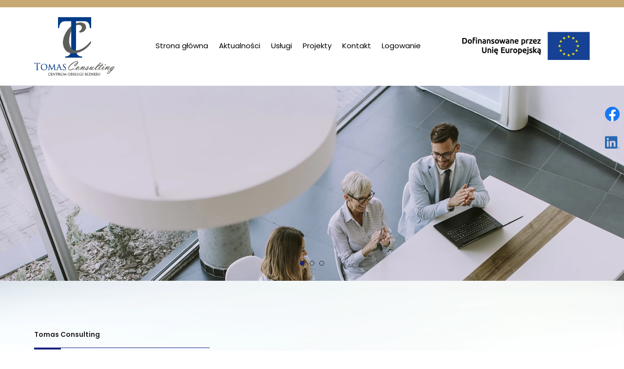

--- FILE ---
content_type: text/html; charset=utf-8
request_url: https://tomasconsulting.com/?page_id=404
body_size: 12695
content:
<!DOCTYPE html>
<html lang="pl-PL">
<head>
<meta http-equiv="X-UA-Compatible" content="IE=edge">
<meta name="viewport" content="width=device-width, initial-scale=1">
<meta name="SKYPE_TOOLBAR" content="SKYPE_TOOLBAR_PARSER_COMPATIBLE">
<meta name="format-detection" content="telephone=no">
<meta charset="utf-8">
	<meta name="description" content="Tomas Consulting Sp. z o.o. w Białymstoku wspiera przedsiębiorców w pozyskiwaniu funduszy unijnych. Pisanie wniosków o dotacje, rozliczanie projektów, doradztwo.">
	<title>Tomas Consulting Białystok - dotacje, centrum B+R, doradztwo</title>
	<link href="/images/design/favicon.ico" rel="icon" type="image/vnd.microsoft.icon">
<style>/* BEGIN: Cookies Policy Notification Bar - J! system plugin (Powered by: Web357.com) */
.cpnb-outer { border-color: rgba(32, 34, 38, 1); }
.cpnb-outer.cpnb-div-position-top { border-bottom-width: 1px; }
.cpnb-outer.cpnb-div-position-bottom { border-top-width: 1px; }
.cpnb-outer.cpnb-div-position-top-left, .cpnb-outer.cpnb-div-position-top-right, .cpnb-outer.cpnb-div-position-bottom-left, .cpnb-outer.cpnb-div-position-bottom-right { border-width: 1px; }
.cpnb-message { color: #F1F1F3; }
.cpnb-message a { color: #FFF }
.cpnb-button, .cpnb-button-ok, .cpnb-m-enableAllButton { -webkit-border-radius: 4px; -moz-border-radius: 4px; border-radius: 4px; font-size: 12px; color: #fff; background-color: rgba(59, 137, 199, 1); }
.cpnb-button:hover, .cpnb-button:focus, .cpnb-button-ok:hover, .cpnb-button-ok:focus, .cpnb-m-enableAllButton:hover, .cpnb-m-enableAllButton:focus { color: #fff; background-color: rgba(49, 118, 175, 1); }
.cpnb-button-decline, .cpnb-button-delete, .cpnb-button-decline-modal, .cpnb-m-DeclineAllButton { color: #fff; background-color: rgba(119, 31, 31, 1); }
.cpnb-button-decline:hover, .cpnb-button-decline:focus, .cpnb-button-delete:hover, .cpnb-button-delete:focus, .cpnb-button-decline-modal:hover, .cpnb-button-decline-modal:focus, .cpnb-m-DeclineAllButton:hover, .cpnb-m-DeclineAllButton:focus { color: #fff; background-color: rgba(175, 38, 20, 1); }
.cpnb-button-cancel, .cpnb-button-reload, .cpnb-button-cancel-modal { color: #fff; background-color: rgba(90, 90, 90, 1); }
.cpnb-button-cancel:hover, .cpnb-button-cancel:focus, .cpnb-button-reload:hover, .cpnb-button-reload:focus, .cpnb-button-cancel-modal:hover, .cpnb-button-cancel-modal:focus { color: #fff; background-color: rgba(54, 54, 54, 1); }
.cpnb-button-settings, .cpnb-button-settings-modal { color: #fff; background-color: rgba(90, 90, 90, 1); }
.cpnb-button-settings:hover, .cpnb-button-settings:focus, .cpnb-button-settings-modal:hover, .cpnb-button-settings-modal:focus { color: #fff; background-color: rgba(54, 54, 54, 1); }
.cpnb-button-more-default, .cpnb-button-more-modal { color: #fff; background-color: rgba(123, 138, 139, 1); }
.cpnb-button-more-default:hover, .cpnb-button-more-modal:hover, .cpnb-button-more-default:focus, .cpnb-button-more-modal:focus { color: #fff; background-color: rgba(105, 118, 119, 1); }
.cpnb-m-SaveChangesButton { color: #fff; background-color: rgba(133, 199, 136, 1); }
.cpnb-m-SaveChangesButton:hover, .cpnb-m-SaveChangesButton:focus { color: #fff; background-color: rgba(96, 153, 100, 1); }
@media only screen and (max-width: 600px) {
.cpnb-left-menu-toggle::after, .cpnb-left-menu-toggle-button {
content: "Categories";
}
}
/* END: Cookies Policy Notification Bar - J! system plugin (Powered by: Web357.com) *//* BEGIN: Cookies Policy Notification Bar - J! system plugin (Powered by: Web357.com) */
.cpnb-outer { border-color: rgba(32, 34, 38, 1); }
.cpnb-outer.cpnb-div-position-top { border-bottom-width: 1px; }
.cpnb-outer.cpnb-div-position-bottom { border-top-width: 1px; }
.cpnb-outer.cpnb-div-position-top-left, .cpnb-outer.cpnb-div-position-top-right, .cpnb-outer.cpnb-div-position-bottom-left, .cpnb-outer.cpnb-div-position-bottom-right { border-width: 1px; }
.cpnb-message { color: #F1F1F3; }
.cpnb-message a { color: #FFF }
.cpnb-button, .cpnb-button-ok, .cpnb-m-enableAllButton { -webkit-border-radius: 4px; -moz-border-radius: 4px; border-radius: 4px; font-size: 12px; color: #fff; background-color: rgba(59, 137, 199, 1); }
.cpnb-button:hover, .cpnb-button:focus, .cpnb-button-ok:hover, .cpnb-button-ok:focus, .cpnb-m-enableAllButton:hover, .cpnb-m-enableAllButton:focus { color: #fff; background-color: rgba(49, 118, 175, 1); }
.cpnb-button-decline, .cpnb-button-delete, .cpnb-button-decline-modal, .cpnb-m-DeclineAllButton { color: #fff; background-color: rgba(119, 31, 31, 1); }
.cpnb-button-decline:hover, .cpnb-button-decline:focus, .cpnb-button-delete:hover, .cpnb-button-delete:focus, .cpnb-button-decline-modal:hover, .cpnb-button-decline-modal:focus, .cpnb-m-DeclineAllButton:hover, .cpnb-m-DeclineAllButton:focus { color: #fff; background-color: rgba(175, 38, 20, 1); }
.cpnb-button-cancel, .cpnb-button-reload, .cpnb-button-cancel-modal { color: #fff; background-color: rgba(90, 90, 90, 1); }
.cpnb-button-cancel:hover, .cpnb-button-cancel:focus, .cpnb-button-reload:hover, .cpnb-button-reload:focus, .cpnb-button-cancel-modal:hover, .cpnb-button-cancel-modal:focus { color: #fff; background-color: rgba(54, 54, 54, 1); }
.cpnb-button-settings, .cpnb-button-settings-modal { color: #fff; background-color: rgba(90, 90, 90, 1); }
.cpnb-button-settings:hover, .cpnb-button-settings:focus, .cpnb-button-settings-modal:hover, .cpnb-button-settings-modal:focus { color: #fff; background-color: rgba(54, 54, 54, 1); }
.cpnb-button-more-default, .cpnb-button-more-modal { color: #fff; background-color: rgba(123, 138, 139, 1); }
.cpnb-button-more-default:hover, .cpnb-button-more-modal:hover, .cpnb-button-more-default:focus, .cpnb-button-more-modal:focus { color: #fff; background-color: rgba(105, 118, 119, 1); }
.cpnb-m-SaveChangesButton { color: #fff; background-color: rgba(133, 199, 136, 1); }
.cpnb-m-SaveChangesButton:hover, .cpnb-m-SaveChangesButton:focus { color: #fff; background-color: rgba(96, 153, 100, 1); }
@media only screen and (max-width: 600px) {
.cpnb-left-menu-toggle::after, .cpnb-left-menu-toggle-button {
content: "Categories";
}
}
/* END: Cookies Policy Notification Bar - J! system plugin (Powered by: Web357.com) */
</style>

	
	
	
	
	
	
	
	
	
	<link rel="preload stylesheet" as="style" href="/cache/7a032a783421697f16268410657bf453.css" fetchpriority="high">
	<link rel="preload stylesheet" as="style" media="screen and (min-width: 768px)" href="/cache/desktop.css" fetchpriority="low">
	<link href="https://tomasconsulting.com/" rel="canonical">



</head>
      <body class="body-xl home light  lang-pl" data-itemid="101">

        <div id="wrapper">
            <div id="container">
                <header>
                                                    
			        <div class="block161 full-buttons mainmenu">

			
            <div class="col-xs-12">

								                <div class="inner row">
																										<div class="section161 display-section" data-position="header-main-section" data-sid="161" data-parent="1">
<div class="clearfix"></div>
			        <div class="block330 header bc2-div" id="section-header">

			
            <div class="col-xs-12">

								                <div class="inner row">
																								                    <div class="center" data-center="1">
												<div class="section330 section-header-n" data-position="header-n-section" data-sid="330" data-parent="1">
<div class="clearfix"></div>
<div class="center">
			        <div class="block327 ">

			
            <div class="col-xs-12 col-lg-2 hidden-xs hidden-sm hidden-md">

								                <div class="inner">
																										
<a href="https://tomasconsulting.com/" class="logo">
    <img src="/images/design/logo.webp" alt="Tomas Consulting - logo">
</a>																		                    </div>
																				                    <div class="clearfix"></div>
                </div>
			                        </div>
			</div>
<div class="center">
			        <div class="block328 menu-header-1 flex-menu align-center align-center-xs align-center-sm align-center-md align-center-lg align-center-xl">

			
            <div class="col-xs-12 col-lg-7">

								                <div class="inner">
																										    <nav class="navbar navbar-default navbar-custom">
        <div class="navbar-header">
            <div class="visible-md visible-sm visible-xs">
<a href="https://tomasconsulting.com/" class="logo">
    <img src="/images/design/logo.webp" alt="Tomas Consulting - logo">
</a>
</div>            <button type="button" class="navbar-toggle collapsed" id="navbar-toggle-328">
                <span class="icon-bar"></span>
                <span class="icon-bar"></span>
                <span class="icon-bar"></span>
            </button>
        </div>
        <div class="navbar-collapse collapse" id="navbar-collapse-328">
            <ul class="nav navbar-nav menu">
<li class="item-101 current active">
<a href="/">Strona główna</a>
</li>
<li class="item-954">
<a href="/aktualnosci">Aktualności</a>
</li>
<li class="item-956 dropdown parent">
<a href="/uslugi">Usługi</a>
            <a class="dropdown-toggle" href="#" data-toggle="dropdown" role="button" aria-haspopup="true" aria-expanded="false"> <span class="caret"></span></a><ul class="dropdown-menu">
<li class="item-961">
<a href="/uslugi/dotacje-pisane-i-rozliczanie">Dotacje – pisane i rozliczanie</a>
</li>
<li class="item-962">
<a href="/uslugi/innowacje-i-rozwoj">Innowacje i rozwój</a>
</li>
<li class="item-963 parent">
<a href="/uslugi/doradztwo-specjalistyczne">Doradztwo specjalistyczne</a>
</li>
</ul>
</li>
<li class="item-1558">
<a href="/projekty">Projekty</a>
</li>
<li class="item-567">
<a href="/kontakt">Kontakt</a>
</li>
<li class="item-1203"><a href="https://documents.tomasconsulting.com/" target="_blank" rel="nofollow">Logowanie</a></li>
</ul>
</div>
</nav>
																		                    </div>
																				                    <div class="clearfix"></div>
                </div>
			                        </div>
			</div>
<div class="center">
			        <div class="block1876 logo-dark">

			
            <div class="col-xs-12 col-lg-3">

								                <div class="inner text-center">
																										
<a href="/projekty" class="logo">
    <img src="/images/design/projekty-ue-n.webp#joomlaImage://local-images/design/projekty-ue-n.webp?width=388&amp;height=86" alt="EU - logo">
</a>																		                    </div>
																				                    <div class="clearfix"></div>
                </div>
			                        </div>
			</div>
<div class="clearfix"></div>
</div>						<div class="clearfix"></div>
</div>												                    </div>
																				                    <div class="clearfix"></div>
                </div>
			                        </div>
			<div class="clearfix"></div>
</div>																		                    </div>
																				                    <div class="clearfix"></div>
                </div>
			                        </div>
			
                <div class="clearfix"></div>                </header>
                <div id="main"> 
                    <div>                    <div id="system-message-container">
	</div>


                    <div class="center" data-center="1">                      <div id="content" class="col-xs-12">
                                                  
                          <div class="clearfix"></div>
                                              </div>
                      </div>                    
			        <div class="block196 ">

			
            <div class="col-xs-12">

								                <div class="inner row">
																										<div class="section196 display-section" data-position="slider-main-section" data-sid="196" data-parent="1">
<div class="clearfix"></div>
			        <div class="block1520 " id="section-sliderhome">

			
            <div class="col-xs-12">

								                <div class="inner row">
																										<div class="section1520 section-sliderhome-i" data-position="slider-i-section" data-sid="1520" data-parent="1">
<div class="clearfix"></div>
			        <div class="block1521 slickDots SlickDotsActive align-center">

			
            <div class="col-xs-12 col-sm-12 hidden-xs">

								                <div class="inner row">
																										
    <div class="slider slide-fade ">
        
                        <div class="slide29" data-type="image" data-delay="0">
                                <div class="description">

                <div class="center">
<div class="text  col-xs-12">                                <div class="clearfix"></div>
</div>
<div class="clearfix"></div>	            			                </div>                </div>
                <picture><source media="(max-width: 480px)" srcset="/images/design/blank.webp"><img src="/images/design/slider-i.webp" alt="Ludzie rozmawiający w biurze" class=" slideimage"></picture>                              </div>
        
                        <div class="slide30" data-type="image" data-delay="0">
                                <div class="description">

                <div class="center">
<div class="text  col-xs-12">                                <div class="clearfix"></div>
</div>
<div class="clearfix"></div>	            			                </div>                </div>
                <picture><source media="(max-width: 480px)" srcset="/images/design/blank.webp"><img src="/images/design/slider-i-1.webp" alt="Praca na laptopie" class=" slideimage"></picture>                              </div>
        
                        <div class="slide31" data-type="image" data-delay="0">
                                <div class="description">

                <div class="center">
<div class="text  col-xs-12">                                <div class="clearfix"></div>
</div>
<div class="clearfix"></div>	            			                </div>                </div>
                <picture><source media="(max-width: 480px)" srcset="/images/design/blank.webp"><img src="/images/design/slider-i-2.webp" alt="Spotkanie w biurze" class=" slideimage"></picture>                              </div>
            </div>																		                    </div>
																				                    <div class="clearfix"></div>
                </div>
			                        </div>
			<div class="clearfix"></div>
</div>																		                    </div>
																				                    <div class="clearfix"></div>
                </div>
			                        </div>
			<div class="clearfix"></div>
</div>																		                    </div>
																				                    <div class="clearfix"></div>
                </div>
			                        </div>
			
			        <div class="block200 ">

			
            <div class="col-xs-12">

								                <div class="inner row">
																										<div class="section200 display-section" data-position="visual-main-section" data-sid="200" data-parent="1">
<div class="clearfix"></div>
<div class="clearfix"></div>
</div>																		                    </div>
																				                    <div class="clearfix"></div>
                </div>
			                        </div>
			
			        <div class="block177 ">

			
            <div class="col-xs-12">

								                <div class="inner row">
																										<div class="section177 display-section" data-position="aboutus-main-section" data-sid="177" data-parent="1">
<div class="clearfix"></div>
			        <div class="block488 " id="section-aboutus">

			
            <div class="col-xs-12">

								                <div class="inner row">
																								                    <div class="center" data-center="1">
												<div class="section488 section-aboutus-k" data-position="aboutus-k-section" data-sid="488" data-parent="1">
<div class="clearfix"></div>
<div class="center">
			        <div class="block487 ">

			
            <div class="col-xs-12">

								                <div class="inner text-left-xl text-left-lg text-left-md text-left-sm text-left-xs">
																										
	 <div class="row text-left"><div class="col-sm-4 col-md-4">
<p class="mininaglowek" data-text-sentence-num="1" data-wena-prompt="2,3 słowa">Tomas Consulting</p>
<hr class="hr-brc2">
</div></div> <div class="row"><div class="col-md-12"><h1>Dotacje w zasięgu ręki</h1></div></div> <div class="row"><div class="margin-bottom-xl-lg-md margin-bottom-xs margin-bottom-sm col-md-12"><p data-text-sentence-num="2">Od 2002 roku wspieramy przedsiębiorców, instytucje i samorządy w realizacji ich ambitnych projektów. Nasze doświadczenie obejmuje prawie 2000 zrealizowanych projektów dla 1287 klientów, o łącznej wartości pozyskanych dotacji przekraczającej 1,6 miliarda złotych. Specjalizujemy się w pozyskiwaniu dotacji z programów regionalnych, krajowych i międzynarodowych, a także oferujemy usługi badawczo-rozwojowe oraz doradztwo specjalistyczne w kluczowych obszarach. Nasz zespół ekspertów zapewnia kompleksowe wsparcie od planowania, przez realizację, aż po rozliczenie projektów.</p></div></div> <div class="row"><div class="col-md-12"><div class="well well-2-30px">
<p class="text-style-h3-white" data-text-sentence-num="1">Nasze cele</p>
<hr>
<p>Tworzymy warunki do zrównoważonego rozwoju firm, instytucji i samorządów poprzez skuteczne wykorzystanie dostępnych funduszy oraz innowacyjnych rozwiązań.&nbsp;</p>
<p>Wspieramy naszych klientów na każdym etapie ich działalności – od pozyskania finansowania, przez rozwój i transformację, aż po realizację projektów międzynarodowych.&nbsp;</p>
<p>Dzięki naszej wiedzy, doświadczeniu i indywidualnemu podejściu zapewniamy skuteczne i długofalowe wsparcie, dostosowane do realnych potrzeb organizacji.</p>
<p data-text-sentence-num="1"><a class="btn button-full-color" href="/uslugi">Zobacz więcej</a></p>
</div></div></div> <div class="row"><div class="col-md-12 margin-top-xs margin-top-sm margin-top-xl-lg-md">
<h2>Skuteczne pozyskiwanie finansowania&nbsp;</h2>
<p>Realizacja ambitnych projektów wymaga dostępu do odpowiednich źródeł finansowania. Pomagamy naszym klientom w identyfikacji najlepszych programów dotacyjnych, kredytowych i inwestycyjnych, dopasowanych do ich potrzeb i możliwości. Oferujemy pełne wsparcie – od analizy pomysłu, przez przygotowanie wniosku i negocjacje warunków, aż po skuteczne rozliczenie pozyskanych środków.&nbsp;<br>Dzięki naszemu doświadczeniu i skuteczności, zdobyliśmy dla naszych klientów już ponad 1,6 miliarda złotych dofinansowania, umożliwiając im dynamiczny rozwój i realizację kluczowych inwestycji.</p>
<p>&nbsp;</p>
<h2>Rozwój innowacji&nbsp;</h2>
<p>Innowacje są kluczowym elementem budowania przewagi konkurencyjnej i zrównoważonego rozwoju. Wspieramy przedsiębiorstwa, instytucje i jednostki naukowe w tworzeniu i wdrażaniu nowatorskich rozwiązań poprzez profesjonalne badania, analizy rynkowe oraz ścisłą współpracę ze środowiskiem naukowym i ekspertami branżowymi. Pomagamy w opracowaniu nowych produktów, technologii i modeli biznesowych, które odpowiadają na aktualne potrzeby rynku i zwiększają potencjał rozwojowy naszych klientów.</p>
<p>&nbsp;</p>
<h2>Transformacja biznesu&nbsp;</h2>
<p>Dynamicznie zmieniające się otoczenie gospodarcze wymaga od firm elastyczności i gotowości do wdrażania nowych technologii. Pomagamy przedsiębiorstwom w procesie transformacji cyfrowej, automatyzacji procesów oraz wdrażaniu strategii zgodnych z gospodarką o obiegu zamkniętym.</p>
<p>Oferujemy doradztwo w zakresie cyfryzacji, wzornictwa przemysłowego oraz zrównoważonego zarządzania zasobami, wspierając organizacje w budowaniu nowoczesnych i efektywnych modeli działalności.</p>
<p>&nbsp;</p>
<h2>Rozwój lokalny&nbsp;</h2>
<p>Zrównoważony rozwój społeczności lokalnych to fundament silnej gospodarki i wysokiej jakości życia mieszkańców. Wspieramy samorządy w tworzeniu i wdrażaniu strategii rozwoju, programów rewitalizacji oraz inwestycji publicznych, które przyczyniają się do poprawy infrastruktury i zwiększenia atrakcyjności regionów. Pomagamy w pozyskiwaniu środków na projekty społeczno-gospodarcze, dbając o to, aby każda inicjatywa była zgodna z lokalnymi potrzebami i długoterminowymi celami rozwojowymi.</p>
<p>&nbsp;</p>
<h2>Współpraca międzynarodowa</h2>
<p>Globalizacja i rozwój międzynarodowych programów wsparcia stwarzają nowe możliwości dla firm i instytucji. Pomagamy naszym klientom w realizacji projektów międzynarodowych, zwłaszcza w ramach programu INTERREG, który umożliwia transgraniczną współpracę i wymianę doświadczeń.&nbsp;</p>
<p>Tworzymy efektywne partnerstwa, przygotowujemy projekty oraz koordynujemy działania na etapie wdrożenia, wspierając rozwój innowacyjnych i strategicznych inicjatyw w skali międzynarodowej.</p>
<p>&nbsp;</p>
<h2>Partnerstwo długoterminowe</h2>
<p>Naszym celem jest budowanie trwałych i opartych na zaufaniu relacji z klientami. Nie ograniczamy się do jednorazowego doradztwa – zapewniamy stałe wsparcie w planowaniu i realizacji kolejnych etapów rozwoju organizacji. Regularnie dostarczamy naszym partnerom aktualne informacje o możliwościach finansowania, nowych regulacjach oraz trendach rynkowych. Dzięki temu możemy wspólnie wypracowywać najlepsze strategie, które przekładają się na długofalowy sukces i stabilność biznesową.</p>
</div></div>
																		                    </div>
																				                    <div class="clearfix"></div>
                </div>
			                        </div>
			</div>
<div class="clearfix"></div>
</div>						<div class="clearfix"></div>
</div>												                    </div>
																				                    <div class="clearfix"></div>
                </div>
			                        </div>
			<div class="clearfix"></div>
</div>																		                    </div>
																				                    <div class="clearfix"></div>
                </div>
			                        </div>
			
			        <div class="block181 ">

			
            <div class="col-xs-12">

								                <div class="inner row">
																										<div class="section181 display-section" data-position="offerhome-main-section" data-sid="181" data-parent="1">
<div class="clearfix"></div>
			        <div class="block1223 " id="section-offerhome">

			
            <div class="col-xs-12">

								                <div class="inner row">
																								                    <div class="center" data-center="1">
												<div class="section1223 section-offerhome-c" data-position="offerhome-c-section" data-sid="1223" data-parent="1">
<div class="clearfix"></div>
<div class="container-fluid"><div class="row">
			        <div class="block1222 brr-md-inner bc1-in">

			
            <div class="col-xs-12 col-md-6">

								                <div class="inner">
																										
	 <div class="row"><div class="col-sm-4 col-md-6">
<p class=" mininaglowek" data-text-sentence-num="1" data-wena-prompt="2,3 słowa">Oferta&nbsp;</p>
<hr class="hr-brc2">
</div></div>  
																		                    </div>
																				                    <div class="clearfix"></div>
                </div>
			                        </div>
			</div></div>
<div class="center">
			        <div class="block1219 brr-md-inner brr-md-image pseudo-arrow box-overlay">

			
            <div class="col-xs-12 col-sm-6">

								                <div class="inner">
																										<a href="/uslugi/dotacje-pisane-i-rozliczanie" class="linkall"></a><div class="box1219">
<div class="image text-left ">
<img src="https://tomasconsulting.com/images/design/box-offer-c.webp" class=" pull-left " alt="Mężczyzna uzupełniający dokument"><div class="box-image-overlay"><div class="row"><div class="col-md-12"><h2>Dotacje i rozliczenia</h2></div></div></div>
</div>
<div class="clearfix"></div>
<div class="text"><div class="wrapper"></div></div>
</div>
																		                    </div>
																				                    <div class="clearfix"></div>
                </div>
			                        </div>
			</div>
<div class="center">
			        <div class="block1220 brr-md-inner brr-md-image pseudo-arrow box-overlay">

			
            <div class="col-xs-12 col-sm-6">

								                <div class="inner">
																										<a href="/uslugi/innowacje-i-rozwoj" class="linkall"></a><div class="box1220">
<div class="image text-left ">
<img src="https://tomasconsulting.com/images/design/box-offer-c-1.webp" class=" pull-left " alt="Centrum B+R"><div class="box-image-overlay"><div class="row"><div class="col-md-12"><h2>Innowacje i rozwój</h2></div></div></div>
</div>
<div class="clearfix"></div>
<div class="text"><div class="wrapper"></div></div>
</div>
																		                    </div>
																				                    <div class="clearfix"></div>
                </div>
			                        </div>
			</div>
<div class="center">
			        <div class="block1221 brr-md-inner brr-md-image pseudo-arrow box-overlay">

			
            <div class="col-xs-12 col-sm-6">

								                <div class="inner">
																										<a href="/uslugi/doradztwo-specjalistyczne" class="linkall"></a><div class="box1221">
<div class="image text-left ">
<img src="https://tomasconsulting.com/images/design/box-offer-c-2.webp" class=" pull-left " alt="Doradztwo specjalistyczne"><div class="box-image-overlay"><div class="row"><div class="col-md-12"><h2>Doradztwo specjalistyczne</h2></div></div></div>
</div>
<div class="clearfix"></div>
<div class="text"><div class="wrapper"></div></div>
</div>
																		                    </div>
																				                    <div class="clearfix"></div>
                </div>
			                        </div>
			</div>
<div class="center">
			        <div class="block1225 brr-md-inner brr-md-image pseudo-arrow box-overlay">

			
            <div class="col-xs-12 col-sm-6">

								                <div class="inner">
																										<a href="/uslugi/doradztwo-specjalistyczne" class="linkall"></a><div class="box1225">
<div class="image text-left ">
<img src="https://tomasconsulting.com/images/design/box-offer-c-3.webp" class=" pull-left " alt="Rozmowa przy stole"><div class="box-image-overlay"><div class="row"><div class="col-md-12"><h2>Kontakt</h2></div></div></div>
</div>
<div class="clearfix"></div>
<div class="text"><div class="wrapper"></div></div>
</div>
																		                    </div>
																				                    <div class="clearfix"></div>
                </div>
			                        </div>
			</div>
<div class="clearfix"></div>
</div>						<div class="clearfix"></div>
</div>												                    </div>
																				                    <div class="clearfix"></div>
                </div>
			                        </div>
			<div class="clearfix"></div>
</div>																		                    </div>
																				                    <div class="clearfix"></div>
                </div>
			                        </div>
			
			        <div class="block173 ">

			
            <div class="col-xs-12">

								                <div class="inner row">
																										<div class="section173 display-section" data-position="counter-main-section" data-sid="173" data-parent="1">
<div class="clearfix"></div>
<div class="center">
			        <div class="block198 ">

			
            <div class="col-xs-12">

								                <div class="inner row">
																										<div class="section198 display-section" data-position="usp-main-section" data-sid="198" data-parent="1">
<div class="clearfix"></div>
			        <div class="block624  ai-skip" id="section-usp">

			
            <div class="col-xs-12">

								                <div class="inner row">
																								                    <div class="center" data-center="1">
												<div class="section624 section-usp-j" data-position="usp-j-section" data-sid="624" data-parent="1">
<div class="clearfix"></div>
<div class="center">
			        <div class="block623 ">

			
            <div class="col-xs-12 col-sm-6 col-md-4 col-sm-offset-3 col-md-offset-4">

								                <div class="inner text-center">
																										
	<div class="row"><div class="col-md-12">
<p class="mininaglowek ai-exclude">Co nas wyróżnia</p>
<hr class="hr-brc2">
</div></div>
																		                    </div>
																				                    <div class="clearfix"></div>
                </div>
			                        </div>
			</div>
<div class="center">
			        <div class="block622 ai-skip usp-img-background">

			
            <div class="col-xs-12">

								                <div class="inner text-center">
																										
	<div class="row"><div class="col-sm-6 col-md-12"><div class="well well-3">
<p><img style="display: block; margin-left: auto; margin-right: auto;" src="/images/design/dotacje-icon-usp.webp" alt="ikona pieniędzy" width="250" height="250"></p>
<p class="text-style-h3-cs3" style="text-align: center;">1,6 miliarda zł pozyskanych dotacji</p>
</div></div></div>
																		                    </div>
																				                    <div class="clearfix"></div>
                </div>
			                        </div>
			</div>
<div class="clearfix"></div>
</div>						<div class="clearfix"></div>
</div>												                    </div>
																				                    <div class="clearfix"></div>
                </div>
			                        </div>
			<div class="clearfix"></div>
</div>																		                    </div>
																				                    <div class="clearfix"></div>
                </div>
			                        </div>
			</div>
			        <div class="block947 " id="section-counterhome">

			
            <div class="col-xs-12">

								                <div class="inner row">
																								                    <div class="center" data-center="1">
												<div class="section947 section-counterhome-g" data-position="counter-g-section" data-sid="947" data-parent="1">
<div class="clearfix"></div>
<div class="center">
			        <div class="block948 cs3-in-p">

			
            <div class="col-xs-12 col-sm-6 col-md-4 col-lg-4">

								                <div class="inner row text-center">
																										


<div class="counter cs3-in-p">
		
		<div class="title">
								<div id="ist-cust-count948" class="ist-ccount">
					<span class="number number_style" data-direction="up" data-step="10" data-interval="10" data-format="1287" data-valuesign="">0</span>
				</div>
				<div class="row"><div class="col-md-12"><p>Liczba klientów, którzy nam zaufali</p></div></div>		</div>
		</div>																		                    </div>
																				                    <div class="clearfix"></div>
                </div>
			                        </div>
			</div>
<div class="center">
			        <div class="block949 cs3-in-p">

			
            <div class="col-xs-12 col-sm-6 col-md-4 col-lg-4">

								                <div class="inner row text-center">
																										


<div class="counter cs3-in-p">
		
		<div class="title">
								<div id="ist-cust-count949" class="ist-ccount">
					<span class="number number_style" data-direction="up" data-step="10" data-interval="10" data-format="1981" data-valuesign="">0</span>
				</div>
				<div class="row"><div class="col-md-12"><p>Liczba zrealizowanych projektów</p></div></div>		</div>
		</div>																		                    </div>
																				                    <div class="clearfix"></div>
                </div>
			                        </div>
			</div>
<div class="center">
			        <div class="block951 cs3-in-p">

			
            <div class="col-xs-12 col-sm-6 col-md-4 col-lg-4">

								                <div class="inner row text-center">
																										


<div class="counter cs3-in-p">
		
		<div class="title">
								<div id="ist-cust-count951" class="ist-ccount">
					<span class="number number_style" data-direction="up" data-step="1" data-interval="100" data-format="22" data-valuesign="">0</span>
				</div>
				<div class="row"><div class="col-md-12"><p>Lata doświadczeń</p></div></div>		</div>
		</div>																		                    </div>
																				                    <div class="clearfix"></div>
                </div>
			                        </div>
			</div>
<div class="clearfix"></div>
</div>						<div class="clearfix"></div>
</div>												                    </div>
																				                    <div class="clearfix"></div>
                </div>
			                        </div>
			<div class="clearfix"></div>
</div>																		                    </div>
																				                    <div class="clearfix"></div>
                </div>
			                        </div>
			
			        <div class="block192 ">

			
            <div class="col-xs-12">

								                <div class="inner row">
																										<div class="section192 display-section" data-position="paralaksa-main-section" data-sid="192" data-parent="1">
<div class="clearfix"></div>
			        <div class="block753 bcs1-div-u-alpha-2-bef " id="section-paralaksahome">

			
            <div class="col-xs-12">

								                <div class="inner row">
																								                    <div class="center" data-center="1">
												<div class="section753 section-paralaksahome-e" data-position="paralaksa-e-section" data-sid="753" data-parent="1">
<div class="clearfix"></div>
<div class="center">
			        <div class="block754 brr-md-inner button-full-color brc3-in">

			
            <div class="col-xs-12">

								                <div class="inner text-left">
																										<div class="box754">
<div class="clearfix"></div>
<div class="text"><div class="wrapper">
<div class="row"><div class="col-md-12">
<h2>Skontaktuj&nbsp;się z&nbsp;nami</h2>
<p data-text-sentence-num="2">Masz pytania? Chcesz dowiedzieć się, jak możemy wesprzeć Twój&nbsp;projekt? Nasi eksperci są do&nbsp;Twojej dyspozycji – niezależnie od&nbsp;tego, czy&nbsp;reprezentujesz firmę, instytucję publiczną czy&nbsp;samorząd. Skontaktuj&nbsp;się z&nbsp;nami, a&nbsp;wspólnie znajdziemy najlepsze rozwiązania dopasowane do&nbsp;Twoich potrzeb.</p>
</div></div>
<div class="button"><a href="/kontakt" class="btn">Zobacz więcej</a></div>
</div></div>
</div>
																		                    </div>
																				                    <div class="clearfix"></div>
                </div>
			                        </div>
			</div>
<div class="clearfix"></div>
</div>						<div class="clearfix"></div>
</div>												                    </div>
																				                    <div class="clearfix"></div>
                </div>
			                        </div>
			<div class="clearfix"></div>
</div>																		                    </div>
																				                    <div class="clearfix"></div>
                </div>
			                        </div>
			
			        <div class="block168 ai-skip">

			
            <div class="col-xs-12">

								                <div class="inner row">
																										<div class="section168 display-section" data-position="catalog-main-section" data-sid="168" data-parent="1">
<div class="clearfix"></div>
<div class="clearfix"></div>
</div>																		                    </div>
																				                    <div class="clearfix"></div>
                </div>
			                        </div>
			
			        <div class="block194 ">

			
            <div class="col-xs-12">

								                <div class="inner row">
																										<div class="section194 display-section" data-position="progressbar-main-section" data-sid="194" data-parent="1">
<div class="clearfix"></div>
<div class="clearfix"></div>
</div>																		                    </div>
																				                    <div class="clearfix"></div>
                </div>
			                        </div>
			
			        <div class="block202 ">

			
            <div class="col-xs-12">

								                <div class="inner row">
																										<div class="section202 display-section" data-position="teamhome-main-section" data-sid="202" data-parent="1">
<div class="clearfix"></div>
<div class="clearfix"></div>
</div>																		                    </div>
																				                    <div class="clearfix"></div>
                </div>
			                        </div>
			
			        <div class="block185 ">

			
            <div class="col-xs-12">

								                <div class="inner row">
																										<div class="section185 display-section" data-position="testimonialshome-main-section" data-sid="185" data-parent="1">
<div class="clearfix"></div>
<div class="clearfix"></div>
</div>																		                    </div>
																				                    <div class="clearfix"></div>
                </div>
			                        </div>
			
			        <div class="block159 ">

			
            <div class="col-xs-12">

								                <div class="inner row">
																										<div class="section159 display-section" data-position="news-main-section" data-sid="159" data-parent="1">
<div class="clearfix"></div>
			        <div class="block1184 aktualnosci-home bc2-in" id="section-newshome">

			
            <div class="col-xs-12">

								                <div class="inner row">
																										<div class="section1184 section-newshome-g" data-position="news-g-section" data-sid="1184" data-parent="1">
<div class="clearfix"></div>
<div class="center">
			        <div class="block1183 c-light">

			
            <div class="col-xs-12 col-md-4">

								                <div class="inner">
																										
	<div class="row"><div class="col-md-12"><h2>Aktualności&nbsp;</h2></div></div>
																		                    </div>
																				                    <div class="clearfix"></div>
                </div>
			                        </div>
			</div>
			        <div class="block1182 brr-md-news-img pseudo-arrow akt-dem bc3-news-date c-light brwhite-news-box-hover">

			
            <div class="col-xs-12">

								                <div class="inner">
																								                    <div class="center">
												<div class="articles-default">
<div class="row">
<div class="col-xs-12 col-md-4"><div class="mod-article-box" data-content="1">
<div class="col-xs-12 col-lg-12"><span class="date">01 Styczeń 1970</span></div>
<div class="col-xs-12 col-lg-12"><h2><a href="/aktualnosci/2-miliony-eur-na-wspolprace-transgraniczna">2 miliony EUR na współpracę transgraniczną</a></h2></div>
<div class="col-xs-12 col-lg-12"><div class="text"><p>Stowarzyszenie Euroregion Karpacki ogłosiło I&nbsp;nabór wniosków w&nbsp;ramach priorytetu 4. „WSPÓŁPRACA"…</p></div></div>
<div class="clearfix"></div>
</div></div>
<div class="col-xs-12 col-md-4"><div class="mod-article-box" data-content="1">
<div class="col-xs-12 col-lg-12"><span class="date">01 Styczeń 1970</span></div>
<div class="col-xs-12 col-lg-12"><h2><a href="/aktualnosci/strategia-rozwoju-gminy-kluczowy-dokument-planistyczny-przyszlosci">Strategia rozwoju gminy – kluczowy dokument planistyczny przyszłości</a></h2></div>
<div class="col-xs-12 col-lg-12"><div class="text"><p>Od 1 stycznia 2026 roku każda gmina będzie zobowiązana do&nbsp;posiadania strategii rozwoju z&nbsp;modelem…</p></div></div>
<div class="clearfix"></div>
</div></div>
<div class="col-xs-12 col-md-4"><div class="mod-article-box" data-content="1">
<div class="col-xs-12 col-lg-12"><span class="date">01 Styczeń 1970</span></div>
<div class="col-xs-12 col-lg-12"><h2><a href="/aktualnosci/wzornictwo-w-msp-nowy-nabor-dla-przedsiebiorczych-kobiet">Wzornictwo w MŚP - nowy nabór dla przedsiębiorczych kobiet</a></h2></div>
<div class="col-xs-12 col-lg-12"><div class="text"><p>Polska Agencja Rozwoju Przedsiębiorczości ogłosiła nabór wniosków w&nbsp;ramach działania 1.4…</p></div></div>
<div class="clearfix"></div>
</div></div>
</div>
</div>
						<div class="clearfix"></div>
</div>												                    </div>
																				                    <div class="clearfix"></div>
                </div>
			                        </div>
			
			        <div class="block1185 bcs1-div-alpha-2-bef">

			
            <div class="col-xs-12">

								                <div class="inner">
																								                    <div class="center" data-center="1">
												<div class="section1185 display-section" data-position="news-g-section-in" data-sid="1185" data-parent="1">
<div class="clearfix"></div>
			        <div class="block1181 brcs3-div">

			
            <div class="col-xs-12">

								                <div class="inner">
																								                    <div class="center">
												<div class="box1181"><div class="row">
<div class="col-xs-12 col-lg-8 box-text"><div class="text">
<div class="wrapper col-xs-12"><div class="row"><div class="col-md-12"><p>Przejdź na&nbsp;zakładkę Aktualności lub&nbsp;kliknij w&nbsp;przycisk, aby nie&nbsp;przegapić żadnych ważnych informacji!</p></div></div></div>
<div class="clearfix"></div>
</div></div>
<div class="col-xs-12 col-lg-4 box-button"><div class="button text-right"><a href="/aktualnosci" class="btn">Zobacz wszystkie wpisy</a></div></div>
</div></div>						<div class="clearfix"></div>
</div>												                    </div>
																				                    <div class="clearfix"></div>
                </div>
			                        </div>
			<div class="clearfix"></div>
</div>						<div class="clearfix"></div>
</div>												                    </div>
																				                    <div class="clearfix"></div>
                </div>
			                        </div>
			<div class="clearfix"></div>
</div>																		                    </div>
																				                    <div class="clearfix"></div>
                </div>
			                        </div>
			<div class="clearfix"></div>
</div>																		                    </div>
																				                    <div class="clearfix"></div>
                </div>
			                        </div>
			
			        <div class="block175 ai-skip">

			
            <div class="col-xs-12">

								                <div class="inner row">
																										<div class="section175 display-section" data-position="brandlogos-main-section" data-sid="175" data-parent="1">
<div class="clearfix"></div>
			        <div class="block887 bc1-div" id="section-brandlogoshome">

			
            <div class="col-xs-12">

								                <div class="inner row">
																								                    <div class="center" data-center="1">
												<div class="section887 section-brandlogoshome-i" data-position="brandlogos-i-section" data-sid="887" data-parent="1">
<div class="clearfix"></div>
			        <div class="block1877 ">

			
            <div class="col-xs-12">

								                <div class="inner">
																										<div class="box1877">
<div class="clearfix"></div>
<div class="text"><div class="wrapper"><div class="row"><div class="col-md-12"><h2 style="text-align: center;">Zaufali nam</h2></div></div></div></div>
</div>
																		                    </div>
																				                    <div class="clearfix"></div>
                </div>
			                        </div>
			<div class="center">
			        <div class="block1460 brcs3-in brr-md-inner">

			
            <div class="col-xs-12">

								                <div class="inner">
																										<div class="empty-div"></div>																		                    </div>
																				                    <div class="clearfix"></div>
                </div>
			                        </div>
			</div>
<div class="clearfix"></div>
</div>						<div class="clearfix"></div>
</div>												                    </div>
																				                    <div class="clearfix"></div>
                </div>
			                        </div>
			<div class="clearfix"></div>
</div>																		                    </div>
																				                    <div class="clearfix"></div>
                </div>
			                        </div>
			
			        <div class="block1477 ">

			
            <div class="col-xs-12">

								                <div class="inner row">
																										<div class="section1477 display-section" data-position="extracontent1-main-section" data-sid="1477" data-parent="1">
<div class="clearfix"></div>
<div class="clearfix"></div>
</div>																		                    </div>
																				                    <div class="clearfix"></div>
                </div>
			                        </div>
			
			        <div class="block1488 ">

			
            <div class="col-xs-12">

								                <div class="inner row">
																										<div class="section1488 display-section" data-position="extracontent2-main-section" data-sid="1488" data-parent="1">
<div class="clearfix"></div>
			        <div class="block1875 ">

			
            <div class="col-xs-12">

								                <div class="inner row">
																										<div id="cavas_id1875" class="bt-googlemaps"></div>

																		                    </div>
																				                    <div class="clearfix"></div>
                </div>
			                        </div>
			<div class="clearfix"></div>
</div>																		                    </div>
																				                    <div class="clearfix"></div>
                </div>
			                        </div>
			
                    <div class="clearfix"></div>
</div>                </div>
                <footer>
                                        
			        <div class="block104  align-center fixed">

			
            <div class="col-md-1 col-lg-1">

								                <div class="inner text-center">
																										
	<div class="gotoup  row"><div class="col-md-12 glyphicon glyphicon-menu-up fixed-up"></div></div>
																		                    </div>
																				                    <div class="clearfix"></div>
                </div>
			                        </div>
			
			        <div class="block169 ">

			
            <div class="col-xs-12">

								                <div class="inner row">
																								                    <div class="center">
												
<div id="socialicons169" class="social-icons-container">
	<ul class="social-icons">
		<li><a class="csocial-link" href="https://www.facebook.com/tomasconsulting/" target="_blank" rel="nofollow"><img src="https://tomasconsulting.com/media/mod_socialicons/img/icon-facebook.svg" alt="facebook"></a></li>
<li><a class="csocial-link" href="https://www.linkedin.com/in/tomas-consulting-sp-z-o-o-216a191ab/" target="_blank" rel="nofollow"><img src="https://tomasconsulting.com/images/design/linkedin-icon-color.webp#joomlaImage://local-images/design/linkedin-icon-color.webp?width=48&height=48" alt="Linkedin"></a></li>	</ul>
</div>
						<div class="clearfix"></div>
</div>												                    </div>
																				                    <div class="clearfix"></div>
                </div>
			                        </div>
			
			        <div class="block162 mainmenu">

			
            <div class="col-xs-12">

								                <div class="inner row">
																										<div class="section162 display-section" data-position="footer-main-section" data-sid="162" data-parent="1">
<div class="clearfix"></div>
			        <div class="block1510 bc2-in" id="section-footer">

			
            <div class="col-xs-12">

								                <div class="inner row">
																										<div class="section1510 section-footer-u" data-position="footer-u-section" data-sid="1510" data-parent="1">
<div class="clearfix"></div>
			        <div class="block1820 menu-footer-1 bc2-div align-center">

			
            <div class="col-xs-12">

								                <div class="inner row text-center">
																								                    <div class="center">
												<div class="navbar-custom">
<ul class="nav nav-pills menu">
<li class="item-101 current">
<a href="/">Strona główna</a>
</li>
<li class="item-954">
<a href="/aktualnosci">Aktualności</a>
</li>
<li class="item-956 parent">
<a href="/uslugi">Usługi</a>
</li>
<li class="item-1558">
<a href="/projekty">Projekty</a>
</li>
<li class="item-567">
<a href="/kontakt">Kontakt</a>
</li>
<li class="item-1203"><a href="https://documents.tomasconsulting.com/" target="_blank" rel="nofollow">Logowanie</a></li>
</ul>
</div>
						<div class="clearfix"></div>
</div>												                    </div>
																				                    <div class="clearfix"></div>
                </div>
			                        </div>
			
			        <div class="block1512  c-light c3-div-a-hov">

			
            <div class="col-xs-12">

								                <div class="inner text-center-sm text-center-xs">
																								                    <div class="center">
												
	<div class="row">
<div class="col-md-3 margin-bottom-sm margin-bottom-xs margin-bottom-xl-lg-md">
<p><img class="icon-bc2" src="/images/design/icon-localization.svg" alt="Pin mapy" width="20" height="20">&nbsp; &nbsp;<strong>Siedziba</strong></p>
<p class="text-stylekmlrhjv6">Tomas Consulting sp. z o.o.</p>
<p>Szałwiowa 1<br>15-665 Białystok</p>
<p>NIP: 5422961121</p>
<p>Sąd Rejonowy w Białymstoku XII Wydział Gospodarczy KRS 0001004909<br>Kapitał zakładowy 150.000,00 zł w całości opłacony</p>
</div>
<div class="col-md-3 margin-bottom-sm margin-bottom-xs margin-bottom-xl-lg-md">
<p><img class="icon-bc2" src="/images/design/icon-phone.svg" alt="Telefon" width="20" height="20">&nbsp; &nbsp;<strong>Telefon</strong></p>
<p class="text-stylekmlrhjv6">Zadzwoń do nas</p>
<p><a class="btn btn-default btn-lg 	button-white" href="tel:+48856525510">+48 85 652 55 10</a></p>
</div>
<div class="col-md-3 margin-bottom-sm margin-bottom-xs margin-bottom-xl-lg-md">
<p><img class="icon-bc2" src="/images/design/icon-mail.svg" alt="Mail" width="20" height="20">&nbsp; &nbsp;<strong>E-mail</strong></p>
<p class="text-stylekmlrhjv6">Napisz do nas</p>
<p><joomla-hidden-mail class="btn btn-default btn-lg	button-white" is-link="1" is-email="1" first="c2VrcmV0YXJpYXQ=" last="dG9tYXNjb25zdWx0aW5nLmNvbQ==" text="c2VrcmV0YXJpYXRAdG9tYXNjb25zdWx0aW5nLmNvbQ==" base="">Ten adres pocztowy jest chroniony przed spamowaniem. Aby go zobaczyć, konieczne jest włączenie w przeglądarce obsługi JavaScript.</joomla-hidden-mail></p>
</div>
<div class="col-md-3 margin-bottom-sm margin-bottom-xs margin-bottom-xl-lg-md">
<p><img class="icon-bc2" src="/images/design/icon-open-time.svg" alt="Godziny otwarcia" width="20" height="20">&nbsp; &nbsp;<strong>Godziny otwarcia</strong></p>
<p>Pon. - Pt.: 8:00 - 16:00</p>
</div>
</div>
<div class="border-top-1px-const2 row">
<div class="col-md-6"><p>Wszelkie prawa zastrzeżone © 2025&nbsp;<a href="https://wenet.pl/" target="_blank" rel="nofollow noopener noreferrer">WeNet</a></p></div>
<div class="col-md-6 text-right"><p><a href="/polityka-prywatnosci" target="_blank" rel="noopener noreferrer noindex">Polityka prywatności</a> &nbsp;&nbsp; &nbsp;<a href="/polityka-cookies" target="_blank" rel="noopener noreferrer noindex">Polityka Cookies</a></p></div>
</div>
						<div class="clearfix"></div>
</div>												                    </div>
																				                    <div class="clearfix"></div>
                </div>
			                        </div>
			<div class="clearfix"></div>
</div>																		                    </div>
																				                    <div class="clearfix"></div>
                </div>
			                        </div>
			<div class="clearfix"></div>
</div>																		                    </div>
																				                    <div class="clearfix"></div>
                </div>
			                        </div>
			
                    <div class="clearfix"></div>
<div class="clearfix"></div>                </footer>
            </div>
        </div>
        <script src="/media/vendor/jquery/js/jquery.min.js?3.7.1"></script><script src="/media/legacy/js/jquery-noconflict.min.js?504da4"></script><script src="https://tomasconsulting.com/cache/7a032a783421697f16268410657bf453.js"></script><script type="application/json" class="joomla-script-options new">{"system.paths":{"root":"","rootFull":"https:\/\/tomasconsulting.com\/","base":"","baseFull":"https:\/\/tomasconsulting.com\/"},"csrf.token":"449e844727cfce9b56b3575c08b31991"}</script><script src="/media/system/js/core.min.js?a3d8f8"></script><script src="/media/vendor/webcomponentsjs/js/webcomponents-bundle.min.js?2.8.0" nomodule defer></script><script src="/media/system/js/joomla-hidden-mail.min.js?80d9c7" type="module"></script><script src="//maps.google.com/maps/api/js?language=pl-PL&amp;key=AIzaSyCdgWkr-Mrn-gAQlwhq3lIhezacdhh_qKw"></script><script>

// BEGIN: Cookies Policy Notification Bar - J! system plugin (Powered by: Web357.com)
var cpnb_config = {"w357_joomla_caching":0,"w357_position":"bottom","w357_show_close_x_icon":"1","w357_hide_after_time":"yes","w357_duration":"60","w357_animate_duration":"1000","w357_limit":"0","w357_message":"We use cookies to improve your experience on our website. By browsing this website, you agree to our use of cookies.","w357_display_ok_btn":"1","w357_buttonText":"Ok, I've understood!","w357_display_decline_btn":"1","w357_buttonDeclineText":"Decline","w357_display_cancel_btn":"0","w357_buttonCancelText":"Cancel","w357_display_settings_btn":0,"w357_buttonSettingsText":"Settings","w357_buttonMoreText":"More Info","w357_buttonMoreLink":"","w357_display_more_info_btn":"1","w357_fontColor":"#F1F1F3","w357_linkColor":"#FFF","w357_fontSize":"12px","w357_backgroundColor":"rgba(50, 58, 69, 1)","w357_borderWidth":"1","w357_body_cover":"1","w357_overlay_state":"0","w357_overlay_color":"rgba(10, 10, 10, 0.3)","w357_height":"auto","w357_cookie_name":"cookiesDirective","w357_link_target":"_self","w357_popup_width":"800","w357_popup_height":"600","w357_customText":"<h1>Cookies Policy<\/h1><hr/><h3>General Use<\/h3><p>We use cookies, tracking pixels and related technologies on our website. Cookies are small data files that are served by our platform and stored on your device. Our site uses cookies dropped by us or third parties for a variety of purposes including to operate and personalize the website. Also, cookies may also be used to track how you use the site to target ads to you on other websites.<\/p><h3>Third Parties<\/h3><p>Our website employs the use the various third-party services. Through the use of our website, these services may place anonymous cookies on the Visitor's browser and may send their own cookies to the Visitor's cookie file. Some of these services include but are not limited to: Google, Facebook, Twitter, Adroll, MailChimp, Sucuri, Intercom and other social networks, advertising agencies, security firewalls, analytics companies and service providers. These services may also collect and use anonymous identifiers such as IP Address, HTTP Referrer, Unique Device Identifier and other non-personally identifiable information and server logs.<\/p><hr/>","w357_more_info_btn_type":"custom_text","w357_blockCookies":"1","w357_autoAcceptAfterScrolling":"0","w357_numOfScrolledPixelsBeforeAutoAccept":"300","w357_reloadPageAfterAccept":"0","w357_enableConfirmationAlerts":"0","w357_enableConfirmationAlertsForAcceptBtn":0,"w357_enableConfirmationAlertsForDeclineBtn":0,"w357_enableConfirmationAlertsForDeleteBtn":0,"w357_confirm_allow_msg":"Performing this action will enable all cookies set by this website. Are you sure that you want to enable all cookies on this website?","w357_confirm_delete_msg":"Performing this action will remove all cookies set by this website. Are you sure that you want to disable and delete all cookies from your browser?","w357_show_in_iframes":"0","w357_shortcode_is_enabled_on_this_page":0,"w357_base_url":"https:\/\/tomasconsulting.com\/pl\/","w357_current_url":"https:\/\/tomasconsulting.com\/","w357_always_display":"0","w357_show_notification_bar":true,"w357_expiration_cookieSettings":"365","w357_expiration_cookieAccept":"365","w357_expiration_cookieDecline":"180","w357_expiration_cookieCancel":"3","w357_accept_button_class_notification_bar":"cpnb-accept-btn","w357_decline_button_class_notification_bar":"cpnb-decline-btn","w357_cancel_button_class_notification_bar":"cpnb-cancel-btn","w357_settings_button_class_notification_bar":"cpnb-settings-btn","w357_moreinfo_button_class_notification_bar":"cpnb-moreinfo-btn","w357_accept_button_class_notification_bar_modal_window":"cpnb-accept-btn-m","w357_decline_button_class_notification_bar_modal_window":"cpnb-decline-btn-m","w357_save_button_class_notification_bar_modal_window":"cpnb-save-btn-m","w357_buttons_ordering":"["ok","decline","cancel","settings","moreinfo"]"};
// END: Cookies Policy Notification Bar - J! system plugin (Powered by: Web357.com)
</script><script>

// BEGIN: Cookies Policy Notification Bar - J! system plugin (Powered by: Web357.com)
var cpnb_cookiesCategories = {"cookie_categories_group0":{"cookie_category_id":"required-cookies","cookie_category_name":"Required Cookies","cookie_category_description":"The Required or Functional cookies relate to the functionality of our websites and allow us to improve the service we offer to you through our websites, for example by allowing you to carry information across pages of our website to avoid you having to re-enter information, or by recognizing your preferences when you return to our website.","cookie_category_checked_by_default":"2","cookie_category_status":"1"},"cookie_categories_group1":{"cookie_category_id":"analytical-cookies","cookie_category_name":"Analytical Cookies","cookie_category_description":"Analytical cookies allow us to recognize and to count the number of visitors to our website, to see how visitors move around the website when they are using it and to record which content viewers view and are interested in. This helps us to determine how frequently particular pages and advertisements are visited and to determine the most popular areas of our website. This helps us to improve the service which we offer to you by helping us make sure our users are finding the information they are looking for, by providing anonymized demographic data to third parties in order to target advertising more appropriately to you, and by tracking the success of advertising campaigns on our website.","cookie_category_checked_by_default":"1","cookie_category_status":"1"},"cookie_categories_group2":{"cookie_category_id":"social-media-cookies","cookie_category_name":"Social Media","cookie_category_description":"These cookies allow you to share Website content with social media platforms (e.g., Facebook, Twitter, Instagram). We have no control over these cookies as they are set by the social media platforms themselves.","cookie_category_checked_by_default":"1","cookie_category_status":"1"},"cookie_categories_group3":{"cookie_category_id":"targeted-advertising-cookies","cookie_category_name":"Targeted Advertising Cookies","cookie_category_description":"Advertising and targeting cookies are used to deliver advertisements more relevant to you, but can also limit the number of times you see an advertisement and be used to chart the effectiveness of an ad campaign by tracking users’ clicks. They can also provide security in transactions. They are usually placed by third-party advertising networks with a website operator’s permission but can be placed by the operator themselves. They can remember that you have visited a website, and this information can be shared with other organizations, including other advertisers. They cannot determine who you are though, as the data collected is never linked to your profile.","cookie_category_checked_by_default":"1","cookie_category_status":"1"}};
// END: Cookies Policy Notification Bar - J! system plugin (Powered by: Web357.com)
</script><script>

// BEGIN: Cookies Policy Notification Bar - J! system plugin (Powered by: Web357.com)
var cpnb_manager = {"w357_m_modalState":"0","w357_m_floatButtonState":"1","w357_m_floatButtonPosition":"bottom_left","w357_m_HashLink":"cookies","w357_m_modal_menuItemSelectedBgColor":"rgba(200, 200, 200, 1)","w357_m_saveChangesButtonColorAfterChange":"rgba(13, 92, 45, 1)","w357_m_floatButtonIconSrc":"https:\/\/tomasconsulting.com\/media\/plg_system_cookiespolicynotificationbar\/icons\/cpnb-cookies-manager-icon-1-64x64.png","w357_m_FloatButtonIconType":"image","w357_m_FloatButtonIconFontAwesomeName":"fas fa-cookie-bite","w357_m_FloatButtonIconFontAwesomeSize":"fa-lg","w357_m_FloatButtonIconFontAwesomeColor":"rgba(61, 47, 44, 0.84)","w357_m_FloatButtonIconUikitName":"cog","w357_m_FloatButtonIconUikitSize":"1","w357_m_FloatButtonIconUikitColor":"rgba(61, 47, 44, 0.84)","w357_m_floatButtonText":"Cookies Manager","w357_m_modalHeadingText":"Advanced Cookie Settings","w357_m_checkboxText":"Włączono","w357_m_lockedText":"(Locked)","w357_m_EnableAllButtonText":"Allow All Cookies","w357_m_DeclineAllButtonText":"Decline All Cookies","w357_m_SaveChangesButtonText":"Save Settings","w357_m_confirmationAlertRequiredCookies":"These cookies are strictly necessary for this website. You can't disable this category of cookies. Thank you for understanding!"};
// END: Cookies Policy Notification Bar - J! system plugin (Powered by: Web357.com)
</script><script type="text/javascript">var config = {mapType				:'roadmap',width					:'auto',height					:'400',cavas_id				:"cavas_id1875", zoom					:13,zoomControl			:true,scaleControl			:true,panControl				:true,mapTypeControl			:true,streetViewControl		:true,overviewMapControl		:true,draggable		:true,disableDoubleClickZoom		:false,scrollwheel		:false,weather				:0,temperatureUnit		:'f',replaceMarkerIcon		:1,displayWeatherInfo					:1,owm_api: "", mapCenterType			:"coordinate",mapCenterAddress		:"New York, United States",mapCenterCoordinate	:"53.11845016274428, 23.105162424318184",enableStyle			:"0",jsonStyles : false,styleTitle				:"BT Map",createNewOrDefault		:"createNew",enableCustomInfoBox	:"0",boxPosition			:"-150,-155",closeBoxMargin			:"-9px",closeBoxImage			:"",url:"https://tomasconsulting.com/"};var boxStyles = {"background":"#ffffff","opacity":" 0.85","width":" 280px","height":"100px","border":" 1px solid grey","borderRadius":"3px","padding":" 10px","boxShadow":"30px 10px 10px 1px grey"};var markersCode ="[base64]"; var stylesCode ="W10="; var clustering =0; initializeMap(config, markersCode, stylesCode, boxStyles, clustering);</script>
</body>
</html>

--- FILE ---
content_type: text/html; charset=utf-8
request_url: https://tomasconsulting.com/index.php?option=com_ajax&module=logosilder&method=generateLogoslider&format=raw
body_size: 382
content:
<div class="slick-carousel"><img src="/images/design/brand-logo.webp" alt="Witraz okna" /><img src="/images/design/brand-logo-1.webp" alt="Państwowa Straż Pożarna" /><img src="/images/design/brand-logo-2.webp" alt="LPG Tech" /><img src="/images/design/brand-logo-3.webp" alt="Archidiecezja Białostocka" /><img src="/images/design/brand-logo-4.webp" alt="Ava lingerie" /><img src="/images/design/brand-logo-5.webp" alt="Toolco" /><img src="/images/design/brand-logo-6.webp" alt="Herb" /><img src="/images/design/brand-logo-7.webp" alt="Jagiellonia białystok" /><img src="/images/design/brand-logo-8.webp" alt="Książnica Pomorska" /><img src="/images/design/brand-logo-9.webp" alt="Podlaski klaster bielizny" /><img src="/images/design/brand-logo-10.webp" alt="Uniwersytecki Szpital Kliniczny w Białymstoku" /><img src="/images/design/brand-logo-11.webp" alt="Lasy państwowe" /><img src="/images/design/brand-logo-12.webp" alt="Woak w Białymstoku" /><img src="/images/design/brand-logo-13.webp" alt="Plum" /><img src="/images/design/brand-logo-14.webp" alt="Tobo" /><img src="/images/design/brand-logo-15.webp" alt="Herb 2" /><img src="/images/design/brand-logo-16.webp" alt="Mydlarnia cztery szpaki" /><img src="/images/design/brand-logo-17.webp" alt="24 holiday" /><img src="/images/design/brand-logo-18.webp" alt="Adler agro" /><img src="/images/design/brand-logo-19.webp" alt="APS" /><img src="/images/design/brand-logo-20.webp" alt="aquarius" /><img src="/images/design/brand-logo-21.webp" alt="atlant" /><img src="/images/design/brand-logo-22.webp" alt="ava lingerie" /><img src="/images/design/brand-logo-23.webp" alt="axami" /><img src="/images/design/brand-logo-24.webp" alt="Betex" /><img src="/images/design/brand-logo-25.webp" alt="Białystok online" /><img src="/images/design/brand-logo-26.webp" alt="CDM" /><img src="/images/design/brand-logo-27.webp" alt="pcdoctor" /><img src="/images/design/brand-logo-28.webp" alt="ekspress sokółka" /><img src="/images/design/brand-logo-29.webp" alt="fadbet s.a. białystok" /><img src="/images/design/brand-logo-30.webp" alt="hermes recycling" /><img src="/images/design/brand-logo-31.webp" alt="hotart" /><img src="/images/design/brand-logo-32.webp" alt="hydrobud kielczyk" /><img src="/images/design/brand-logo-33.webp" alt="titanium" /><img src="/images/design/brand-logo-34.webp" alt="intratel" /><img src="/images/design/brand-logo-35.webp" alt="kontri.pl" /><img src="/images/design/brand-logo-36.webp" alt="lbpro" /><img src="/images/design/brand-logo-37.webp" alt="lodziarz.pl" /><img src="/images/design/brand-logo-38.webp" alt="mat lingerie" /><img src="/images/design/brand-logo-39.webp" alt="mila design" /><img src="/images/design/brand-logo-40.webp" alt="mp w białymstoku" /><img src="/images/design/brand-logo-41.webp" alt="mz graf" /><img src="/images/design/brand-logo-42.webp" alt="optima" /><img src="/images/design/brand-logo-43.webp" alt="40 lat rak-bud" /><img src="/images/design/brand-logo-44.webp" alt="silikaty białystok" /><img src="/images/design/brand-logo-45.webp" alt="silverfox" /><img src="/images/design/brand-logo-46.webp" alt="słodkie zdrowie" /><img src="/images/design/brand-logo-47.webp" alt="stalovers" /><img src="/images/design/brand-logo-48.webp" alt="tobo" /><img src="/images/design/brand-logo-49.webp" alt="tompar" /><img src="/images/design/brand-logo-51.webp" alt="uczta smaków z podlasia" /><img src="/images/design/brand-logo-52.webp" alt="alehale.pl" /><img src="/images/design/brand-logo-53.webp" alt="witraz okna" /><img src="/images/design/brand-logo-54.webp" alt="makrem grajewo" /></div>

--- FILE ---
content_type: text/css
request_url: https://tomasconsulting.com/cache/desktop.css
body_size: 1212
content:
.block1521 > div > div.inner {position: relative;}.block1521 strong {font-weight:normal}.body-xs .block1521 strong {font-weight:normal}.body-sm .block1521 strong {font-weight:normal}.body-md .block1521 strong {font-weight:normal}.body-lg .block1521 strong {font-weight:normal}.body-xl .block1521 strong {font-weight:normal}.block1521 > div > div.inner .slick-slide::before { content: ""; position: absolute; display: block; inset: 0; z-index: 1;  }.block1521 > div > div.inner .slick-dots li { border-radius: 100px; width: 10px; height: 10px;}.body-sm .block1521 > div > div.inner .text { margin-bottom: 50px; }.body-md .block1521 > div > div.inner .text { margin-bottom: 70px; }.body-lg .block1521 > div > div.inner .text { margin-bottom: 100px; }.body-xl .block1521 > div > div.inner .text { margin-bottom: 190px; }
.block1521 .slider .slick-dots li button::before {width:10px;height:10px;background:rgba(0, 0, 0, 0);border-top:1px solid rgba(34, 34, 34, 1);border-bottom:1px solid rgba(34, 34, 34, 1);border-left:1px solid rgba(34, 34, 34, 1);border-right:1px solid rgba(34, 34, 34, 1);height:10px;border-top:1px solid rgba(34, 34, 34, 1);border-bottom:1px solid rgba(34, 34, 34, 1);border-left:1px solid rgba(34, 34, 34, 1);border-right:1px solid rgba(34, 34, 34, 1);border-radius: 100%;opacity: 1}.block1521 .slider .slick-dots li:hover::before {opacity: 1}.block1521 .slider .slick-dots li.slick-active > button::before {background:rgba(26, 35, 126, 1);border-top:1px solid rgba(34, 34, 34, 1);border-bottom:1px solid rgba(34, 34, 34, 1);border-left:1px solid rgba(34, 34, 34, 1);border-right:1px solid rgba(34, 34, 34, 1);}.slick-next:before { content: unset; }.slick-prev:before { content: unset; }.block1521 .slider .slick-prev,.block1521 .slider:hover .slick-prev{background:url(https://tomasconsulting.com/images/design/arrow-left.webp) 0 50% no-repeat; left: 0; z-index: 999; width: 60px; height: 120px;margin-left:40px;}.block1521 .slider .slick-next,.block1521 .slider:hover .slick-next{background:url(https://tomasconsulting.com/images/design/arrow-right.webp) 100% 50% no-repeat; right: 0; z-index: 999; width: 60px; height: 120px;margin-right:40px;}.block1521 .slider .slick-dots{top:auto}.body-xl .block1521 .slider .slick-dots {margin-bottom:95px;}.body-lg .block1521 .slider .slick-dots {margin-bottom:50px;}.body-md .block1521 .slider .slick-dots {margin-bottom:50px;}.body-sm .block1521 .slider .slick-dots {margin-bottom:40px;}.block1521 .slider .jquery-background-video-wrapper {height:500px;}.block1521 .slider button.slick-prev{left: 0}.block1521 .slider button.slick-next{right: 0}.slider .slide29 .description { width: 100%; }.slider .slide29 .description {text-decoration: unset;}.slider .slide29 .description:hover {text-decoration: unset;}.slider .slide29 .description h3 {font-family:breeserif_regular,Arial,Helvetica,sans-serif;color:rgba(34, 34, 34, 1);text-transform:uppercase;margin-bottom:1px;line-height:1;text-decoration: unset;}.slider .slide29 .description h3:hover {text-decoration: unset;}.body-xs .slider .slide29 .description h3 {font-family:breeserif_regular,Arial,Helvetica,sans-serif;color:rgba(34, 34, 34, 1);}.body-sm .slider .slide29 .description h3 {font-family:breeserif_regular,Arial,Helvetica,sans-serif;font-size:30px;color:rgba(34, 34, 34, 1);}.body-md .slider .slide29 .description h3 {font-family:breeserif_regular,Arial,Helvetica,sans-serif;font-size:35px;color:rgba(34, 34, 34, 1);}.body-lg .slider .slide29 .description h3 {font-family:breeserif_regular,Arial,Helvetica,sans-serif;font-size:40px;color:rgba(34, 34, 34, 1);}.body-xl .slider .slide29 .description h3 {font-family:breeserif_regular,Arial,Helvetica,sans-serif;font-size:70px;color:rgba(34, 34, 34, 1);}.slider .slide29 .description h3 {/*Użyj narzędzia z https://www.cssmatic.com/box-shadow i wklej wygenerowany kod CSS*/}.slider .slide29 .description .heading3 {font-family:breeserif_regular,Arial,Helvetica,sans-serif;color:rgba(34, 34, 34, 1);text-transform:uppercase;margin-bottom:1px;line-height:1;text-decoration: unset;}.slider .slide29 .description .heading3:hover {text-decoration: unset;}.body-xs .slider .slide29 .description .heading3 {font-family:breeserif_regular,Arial,Helvetica,sans-serif;color:rgba(34, 34, 34, 1);}.body-sm .slider .slide29 .description .heading3 {font-family:breeserif_regular,Arial,Helvetica,sans-serif;font-size:30px;color:rgba(34, 34, 34, 1);}.body-md .slider .slide29 .description .heading3 {font-family:breeserif_regular,Arial,Helvetica,sans-serif;font-size:35px;color:rgba(34, 34, 34, 1);}.body-lg .slider .slide29 .description .heading3 {font-family:breeserif_regular,Arial,Helvetica,sans-serif;font-size:40px;color:rgba(34, 34, 34, 1);}.body-xl .slider .slide29 .description .heading3 {font-family:breeserif_regular,Arial,Helvetica,sans-serif;font-size:70px;color:rgba(34, 34, 34, 1);}.slider .slide29 .description .heading3 {/*Użyj narzędzia z https://www.cssmatic.com/box-shadow i wklej wygenerowany kod CSS*/}.slider .slide29 .description h4 {font-family:breeserif_regular,Arial,Helvetica,sans-serif;color:rgba(34, 34, 34, 1);margin-bottom:1px;line-height:1;text-decoration: unset;}.slider .slide29 .description h4:hover {text-decoration: unset;}.body-xs .slider .slide29 .description h4 {font-family:breeserif_regular,Arial,Helvetica,sans-serif;color:rgba(34, 34, 34, 1);}.body-sm .slider .slide29 .description h4 {font-family:breeserif_regular,Arial,Helvetica,sans-serif;font-size:24px;color:rgba(34, 34, 34, 1);}.body-md .slider .slide29 .description h4 {font-family:breeserif_regular,Arial,Helvetica,sans-serif;font-size:28px;color:rgba(34, 34, 34, 1);}.body-lg .slider .slide29 .description h4 {font-family:breeserif_regular,Arial,Helvetica,sans-serif;font-size:30px;color:rgba(34, 34, 34, 1);}.body-xl .slider .slide29 .description h4 {font-family:breeserif_regular,Arial,Helvetica,sans-serif;font-size:48px;color:rgba(34, 34, 34, 1);}.slider .slide29 .description h4 {/*Użyj narzędzia z https://www.cssmatic.com/box-shadow i wklej wygenerowany kod CSS*/}.slider .slide29 .description .heading4 {font-family:breeserif_regular,Arial,Helvetica,sans-serif;color:rgba(34, 34, 34, 1);margin-bottom:1px;line-height:1;text-decoration: unset;}.slider .slide29 .description .heading4:hover {text-decoration: unset;}.body-xs .slider .slide29 .description .heading4 {font-family:breeserif_regular,Arial,Helvetica,sans-serif;color:rgba(34, 34, 34, 1);}.body-sm .slider .slide29 .description .heading4 {font-family:breeserif_regular,Arial,Helvetica,sans-serif;font-size:24px;color:rgba(34, 34, 34, 1);}.body-md .slider .slide29 .description .heading4 {font-family:breeserif_regular,Arial,Helvetica,sans-serif;font-size:28px;color:rgba(34, 34, 34, 1);}.body-lg .slider .slide29 .description .heading4 {font-family:breeserif_regular,Arial,Helvetica,sans-serif;font-size:30px;color:rgba(34, 34, 34, 1);}.body-xl .slider .slide29 .description .heading4 {font-family:breeserif_regular,Arial,Helvetica,sans-serif;font-size:48px;color:rgba(34, 34, 34, 1);}.slider .slide29 .description .heading4 {/*Użyj narzędzia z https://www.cssmatic.com/box-shadow i wklej wygenerowany kod CSS*/}.slider .slide29 .description {position: absolute; bottom: 0;}.slider .slide30 .description { width: 100%; }.slider .slide30 .description {text-decoration: unset;}.slider .slide30 .description:hover {text-decoration: unset;}.slider .slide30 .description h3 {font-family:breeserif_regular,Arial,Helvetica,sans-serif;color:rgba(34, 34, 34, 1);text-transform:uppercase;margin-bottom:1px;line-height:1;text-decoration: unset;}.slider .slide30 .description h3:hover {text-decoration: unset;}.body-xs .slider .slide30 .description h3 {font-family:breeserif_regular,Arial,Helvetica,sans-serif;color:rgba(34, 34, 34, 1);}.body-sm .slider .slide30 .description h3 {font-family:breeserif_regular,Arial,Helvetica,sans-serif;font-size:30px;color:rgba(34, 34, 34, 1);}.body-md .slider .slide30 .description h3 {font-family:breeserif_regular,Arial,Helvetica,sans-serif;font-size:35px;color:rgba(34, 34, 34, 1);}.body-lg .slider .slide30 .description h3 {font-family:breeserif_regular,Arial,Helvetica,sans-serif;font-size:40px;color:rgba(34, 34, 34, 1);}.body-xl .slider .slide30 .description h3 {font-family:breeserif_regular,Arial,Helvetica,sans-serif;font-size:70px;color:rgba(34, 34, 34, 1);}.slider .slide30 .description h3 {/*Użyj narzędzia z https://www.cssmatic.com/box-shadow i wklej wygenerowany kod CSS*/}.slider .slide30 .description .heading3 {font-family:breeserif_regular,Arial,Helvetica,sans-serif;color:rgba(34, 34, 34, 1);text-transform:uppercase;margin-bottom:1px;line-height:1;text-decoration: unset;}.slider .slide30 .description .heading3:hover {text-decoration: unset;}.body-xs .slider .slide30 .description .heading3 {font-family:breeserif_regular,Arial,Helvetica,sans-serif;color:rgba(34, 34, 34, 1);}.body-sm .slider .slide30 .description .heading3 {font-family:breeserif_regular,Arial,Helvetica,sans-serif;font-size:30px;color:rgba(34, 34, 34, 1);}.body-md .slider .slide30 .description .heading3 {font-family:breeserif_regular,Arial,Helvetica,sans-serif;font-size:35px;color:rgba(34, 34, 34, 1);}.body-lg .slider .slide30 .description .heading3 {font-family:breeserif_regular,Arial,Helvetica,sans-serif;font-size:40px;color:rgba(34, 34, 34, 1);}.body-xl .slider .slide30 .description .heading3 {font-family:breeserif_regular,Arial,Helvetica,sans-serif;font-size:70px;color:rgba(34, 34, 34, 1);}.slider .slide30 .description .heading3 {/*Użyj narzędzia z https://www.cssmatic.com/box-shadow i wklej wygenerowany kod CSS*/}.slider .slide30 .description h4 {font-family:breeserif_regular,Arial,Helvetica,sans-serif;color:rgba(34, 34, 34, 1);margin-bottom:1px;line-height:1;text-decoration: unset;}.slider .slide30 .description h4:hover {text-decoration: unset;}.body-xs .slider .slide30 .description h4 {font-family:breeserif_regular,Arial,Helvetica,sans-serif;color:rgba(34, 34, 34, 1);}.body-sm .slider .slide30 .description h4 {font-family:breeserif_regular,Arial,Helvetica,sans-serif;font-size:24px;color:rgba(34, 34, 34, 1);}.body-md .slider .slide30 .description h4 {font-family:breeserif_regular,Arial,Helvetica,sans-serif;font-size:28px;color:rgba(34, 34, 34, 1);}.body-lg .slider .slide30 .description h4 {font-family:breeserif_regular,Arial,Helvetica,sans-serif;font-size:30px;color:rgba(34, 34, 34, 1);}.body-xl .slider .slide30 .description h4 {font-family:breeserif_regular,Arial,Helvetica,sans-serif;font-size:48px;color:rgba(34, 34, 34, 1);}.slider .slide30 .description h4 {/*Użyj narzędzia z https://www.cssmatic.com/box-shadow i wklej wygenerowany kod CSS*/}.slider .slide30 .description .heading4 {font-family:breeserif_regular,Arial,Helvetica,sans-serif;color:rgba(34, 34, 34, 1);margin-bottom:1px;line-height:1;text-decoration: unset;}.slider .slide30 .description .heading4:hover {text-decoration: unset;}.body-xs .slider .slide30 .description .heading4 {font-family:breeserif_regular,Arial,Helvetica,sans-serif;color:rgba(34, 34, 34, 1);}.body-sm .slider .slide30 .description .heading4 {font-family:breeserif_regular,Arial,Helvetica,sans-serif;font-size:24px;color:rgba(34, 34, 34, 1);}.body-md .slider .slide30 .description .heading4 {font-family:breeserif_regular,Arial,Helvetica,sans-serif;font-size:28px;color:rgba(34, 34, 34, 1);}.body-lg .slider .slide30 .description .heading4 {font-family:breeserif_regular,Arial,Helvetica,sans-serif;font-size:30px;color:rgba(34, 34, 34, 1);}.body-xl .slider .slide30 .description .heading4 {font-family:breeserif_regular,Arial,Helvetica,sans-serif;font-size:48px;color:rgba(34, 34, 34, 1);}.slider .slide30 .description .heading4 {/*Użyj narzędzia z https://www.cssmatic.com/box-shadow i wklej wygenerowany kod CSS*/}.slider .slide30 .description {position: absolute; bottom: 0;}.slider .slide31 .description { width: 100%; }.slider .slide31 .description {text-decoration: unset;}.slider .slide31 .description:hover {text-decoration: unset;}.slider .slide31 .description h3 {font-family:breeserif_regular,Arial,Helvetica,sans-serif;color:rgba(34, 34, 34, 1);text-transform:uppercase;margin-bottom:1px;line-height:1;text-decoration: unset;}.slider .slide31 .description h3:hover {text-decoration: unset;}.body-xs .slider .slide31 .description h3 {font-family:breeserif_regular,Arial,Helvetica,sans-serif;color:rgba(34, 34, 34, 1);}.body-sm .slider .slide31 .description h3 {font-family:breeserif_regular,Arial,Helvetica,sans-serif;font-size:30px;color:rgba(34, 34, 34, 1);}.body-md .slider .slide31 .description h3 {font-family:breeserif_regular,Arial,Helvetica,sans-serif;font-size:35px;color:rgba(34, 34, 34, 1);}.body-lg .slider .slide31 .description h3 {font-family:breeserif_regular,Arial,Helvetica,sans-serif;font-size:40px;color:rgba(34, 34, 34, 1);}.body-xl .slider .slide31 .description h3 {font-family:breeserif_regular,Arial,Helvetica,sans-serif;font-size:70px;color:rgba(34, 34, 34, 1);}.slider .slide31 .description h3 {/*Użyj narzędzia z https://www.cssmatic.com/box-shadow i wklej wygenerowany kod CSS*/}.slider .slide31 .description .heading3 {font-family:breeserif_regular,Arial,Helvetica,sans-serif;color:rgba(34, 34, 34, 1);text-transform:uppercase;margin-bottom:1px;line-height:1;text-decoration: unset;}.slider .slide31 .description .heading3:hover {text-decoration: unset;}.body-xs .slider .slide31 .description .heading3 {font-family:breeserif_regular,Arial,Helvetica,sans-serif;color:rgba(34, 34, 34, 1);}.body-sm .slider .slide31 .description .heading3 {font-family:breeserif_regular,Arial,Helvetica,sans-serif;font-size:30px;color:rgba(34, 34, 34, 1);}.body-md .slider .slide31 .description .heading3 {font-family:breeserif_regular,Arial,Helvetica,sans-serif;font-size:35px;color:rgba(34, 34, 34, 1);}.body-lg .slider .slide31 .description .heading3 {font-family:breeserif_regular,Arial,Helvetica,sans-serif;font-size:40px;color:rgba(34, 34, 34, 1);}.body-xl .slider .slide31 .description .heading3 {font-family:breeserif_regular,Arial,Helvetica,sans-serif;font-size:70px;color:rgba(34, 34, 34, 1);}.slider .slide31 .description .heading3 {/*Użyj narzędzia z https://www.cssmatic.com/box-shadow i wklej wygenerowany kod CSS*/}.slider .slide31 .description h4 {font-family:breeserif_regular,Arial,Helvetica,sans-serif;color:rgba(34, 34, 34, 1);margin-bottom:1px;line-height:1;text-decoration: unset;}.slider .slide31 .description h4:hover {text-decoration: unset;}.body-xs .slider .slide31 .description h4 {font-family:breeserif_regular,Arial,Helvetica,sans-serif;color:rgba(34, 34, 34, 1);}.body-sm .slider .slide31 .description h4 {font-family:breeserif_regular,Arial,Helvetica,sans-serif;font-size:24px;color:rgba(34, 34, 34, 1);}.body-md .slider .slide31 .description h4 {font-family:breeserif_regular,Arial,Helvetica,sans-serif;font-size:28px;color:rgba(34, 34, 34, 1);}.body-lg .slider .slide31 .description h4 {font-family:breeserif_regular,Arial,Helvetica,sans-serif;font-size:30px;color:rgba(34, 34, 34, 1);}.body-xl .slider .slide31 .description h4 {font-family:breeserif_regular,Arial,Helvetica,sans-serif;font-size:48px;color:rgba(34, 34, 34, 1);}.slider .slide31 .description h4 {/*Użyj narzędzia z https://www.cssmatic.com/box-shadow i wklej wygenerowany kod CSS*/}.slider .slide31 .description .heading4 {font-family:breeserif_regular,Arial,Helvetica,sans-serif;color:rgba(34, 34, 34, 1);margin-bottom:1px;line-height:1;text-decoration: unset;}.slider .slide31 .description .heading4:hover {text-decoration: unset;}.body-xs .slider .slide31 .description .heading4 {font-family:breeserif_regular,Arial,Helvetica,sans-serif;color:rgba(34, 34, 34, 1);}.body-sm .slider .slide31 .description .heading4 {font-family:breeserif_regular,Arial,Helvetica,sans-serif;font-size:24px;color:rgba(34, 34, 34, 1);}.body-md .slider .slide31 .description .heading4 {font-family:breeserif_regular,Arial,Helvetica,sans-serif;font-size:28px;color:rgba(34, 34, 34, 1);}.body-lg .slider .slide31 .description .heading4 {font-family:breeserif_regular,Arial,Helvetica,sans-serif;font-size:30px;color:rgba(34, 34, 34, 1);}.body-xl .slider .slide31 .description .heading4 {font-family:breeserif_regular,Arial,Helvetica,sans-serif;font-size:48px;color:rgba(34, 34, 34, 1);}.slider .slide31 .description .heading4 {/*Użyj narzędzia z https://www.cssmatic.com/box-shadow i wklej wygenerowany kod CSS*/}.slider .slide31 .description {position: absolute; bottom: 0;}.block327 > div > div.inner {position: relative;}.body-lg .block327 > div > div.inner {padding-top:20px;padding-bottom:20px;}.body-xl .block327 > div > div.inner {padding-top:20px;padding-bottom:20px;}.block327 strong {font-weight:normal}.body-xs .block327 strong {font-weight:normal}.body-sm .block327 strong {font-weight:normal}.body-md .block327 strong {font-weight:normal}.body-lg .block327 strong {font-weight:normal}.body-xl .block327 strong {font-weight:normal}

--- FILE ---
content_type: image/svg+xml
request_url: https://tomasconsulting.com/images/design/icon-localization.svg
body_size: 885
content:
<svg id="icon-localization" xmlns="http://www.w3.org/2000/svg" xmlns:xlink="http://www.w3.org/1999/xlink" width="20" height="20" viewBox="0 0 20 20">
  <defs>
    <style>
      .cls-1, .cls-3 {
        fill: #fff;
      }

      .cls-2 {
        clip-path: url(#clip-path);
      }

      .cls-3 {
        stroke: rgba(0,0,0,0);
        stroke-miterlimit: 10;
      }
    </style>
    <clipPath id="clip-path">
      <rect id="Rectangle_790" data-name="Rectangle 790" class="cls-1" width="20" height="20" transform="translate(0 -5)"/>
    </clipPath>
  </defs>
  <g id="Mask_Group_38" data-name="Mask Group 38" class="cls-2" transform="translate(0 5)">
    <path id="Subtraction_1" data-name="Subtraction 1" class="cls-3" d="M6.252,15.8h0l-.383-.3-.007,0a22.16,22.16,0,0,1-3.017-2.953A14.886,14.886,0,0,1,.885,9.624,7.625,7.625,0,0,1,0,6.253a6.251,6.251,0,1,1,12.5,0,7.625,7.625,0,0,1-.884,3.371,14.794,14.794,0,0,1-1.96,2.918A22.1,22.1,0,0,1,6.643,15.5l-.007,0-.384.3Zm0-12.334A2.788,2.788,0,1,0,9.041,6.253,2.79,2.79,0,0,0,6.252,3.464Z" transform="translate(3.748 -2.898)"/>
  </g>
</svg>


--- FILE ---
content_type: image/svg+xml
request_url: https://tomasconsulting.com/images/design/icon-mail.svg
body_size: 698
content:
<svg id="icon-mail" xmlns="http://www.w3.org/2000/svg" xmlns:xlink="http://www.w3.org/1999/xlink" width="20" height="20" viewBox="0 0 20 20">
  <defs>
    <style>
      .cls-1 {
        fill: #fff;
      }

      .cls-2 {
        clip-path: url(#clip-path);
      }
    </style>
    <clipPath id="clip-path">
      <rect id="Rectangle_793" data-name="Rectangle 793" class="cls-1" width="20" height="20" transform="translate(0 0.188)"/>
    </clipPath>
  </defs>
  <g id="Mask_Group_41" data-name="Mask Group 41" class="cls-2" transform="translate(0 -0.188)">
    <path id="Subtraction_3" data-name="Subtraction 3" class="cls-1" d="M13,9H1A1,1,0,0,1,0,8V1A1.006,1.006,0,0,1,.023.778L6.6,5.475a.674.674,0,0,0,.795,0L13.978.78A1,1,0,0,1,14,1V8A1,1,0,0,1,13,9ZM1.319,7.325v.606H2.7V7.325Zm0-1.208v.606h3.46V6.117ZM7,4.783H7L.492.137a.988.988,0,0,1,.4-.132H13.106a.989.989,0,0,1,.4.133L7,4.782Z" transform="translate(3 5.687)"/>
  </g>
</svg>


--- FILE ---
content_type: image/svg+xml
request_url: https://tomasconsulting.com/images/design/icon-open-time.svg
body_size: 890
content:
<svg id="icon-open-time" xmlns="http://www.w3.org/2000/svg" xmlns:xlink="http://www.w3.org/1999/xlink" width="20" height="20" viewBox="0 0 20 20">
  <defs>
    <style>
      .cls-1, .cls-3 {
        fill: #fff;
      }

      .cls-2 {
        clip-path: url(#clip-path);
      }

      .cls-3 {
        stroke: rgba(0,0,0,0);
        stroke-miterlimit: 10;
      }
    </style>
    <clipPath id="clip-path">
      <rect id="Rectangle_792" data-name="Rectangle 792" class="cls-1" width="20" height="20"/>
    </clipPath>
  </defs>
  <g id="Mask_Group_40" data-name="Mask Group 40" class="cls-2">
    <path id="Subtraction_2" data-name="Subtraction 2" class="cls-3" d="M18900.9,20147.8a6.9,6.9,0,1,1,6.9-6.9A6.908,6.908,0,0,1,18900.9,20147.8Zm-2.646-9.289a.422.422,0,0,0-.311.131.439.439,0,0,0,0,.621l2.107,2.111a.791.791,0,0,0-.035.227.883.883,0,0,0,1.766,0,.932.932,0,0,0-.031-.227l3.43-3.434a.441.441,0,0,0,0-.623.434.434,0,0,0-.311-.129.443.443,0,0,0-.314.129l-3.43,3.434a.752.752,0,0,0-.225-.035.716.716,0,0,0-.225.035l-2.111-2.109A.428.428,0,0,0,18898.254,20138.508Z" transform="translate(-18890.9 -20130.898)"/>
  </g>
</svg>
